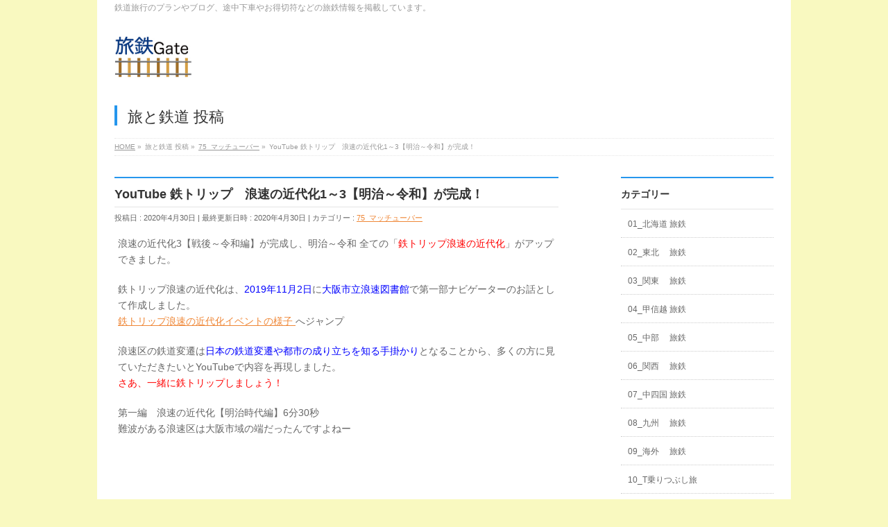

--- FILE ---
content_type: text/html; charset=UTF-8
request_url: http://tabitetu-gate.net/2020/04/30/mappingyoutuber-4/
body_size: 13233
content:
<!DOCTYPE html>
<!--[if IE]>
<meta http-equiv="X-UA-Compatible" content="IE=Edge">
<![endif]-->
<html xmlns:fb="http://ogp.me/ns/fb#" dir="ltr" lang="ja" prefix="og: https://ogp.me/ns#">
<head>
<meta charset="UTF-8" />

<link rel="start" href="http://tabitetu-gate.net" title="HOME" />

<meta id="viewport" name="viewport" content="width=device-width, initial-scale=1">
<!--[if lt IE 9]><script src="http://tabitetu-gate.net/wp-content/themes/biz-vektor/js/html5.js"></script><![endif]-->

		<!-- All in One SEO 4.9.0 - aioseo.com -->
		<title>YouTube 鉄トリップ 浪速の近代化1～3【明治～令和】が完成！ | tabitetu-gate</title>
	<meta name="robots" content="max-image-preview:large" />
	<meta name="author" content="takejii"/>
	<link rel="canonical" href="http://tabitetu-gate.net/2020/04/30/mappingyoutuber-4/" />
	<meta name="generator" content="All in One SEO (AIOSEO) 4.9.0" />
		<meta property="og:locale" content="ja_JP" />
		<meta property="og:site_name" content="tabitetu-gate | 鉄道旅行のプランやブログ、途中下車やお得切符などの旅鉄情報を掲載しています。" />
		<meta property="og:type" content="article" />
		<meta property="og:title" content="YouTube 鉄トリップ 浪速の近代化1～3【明治～令和】が完成！ | tabitetu-gate" />
		<meta property="og:url" content="http://tabitetu-gate.net/2020/04/30/mappingyoutuber-4/" />
		<meta property="article:published_time" content="2020-04-29T20:45:00+00:00" />
		<meta property="article:modified_time" content="2020-04-30T05:35:30+00:00" />
		<meta name="twitter:card" content="summary" />
		<meta name="twitter:title" content="YouTube 鉄トリップ 浪速の近代化1～3【明治～令和】が完成！ | tabitetu-gate" />
		<script type="application/ld+json" class="aioseo-schema">
			{"@context":"https:\/\/schema.org","@graph":[{"@type":"Article","@id":"http:\/\/tabitetu-gate.net\/2020\/04\/30\/mappingyoutuber-4\/#article","name":"YouTube \u9244\u30c8\u30ea\u30c3\u30d7 \u6d6a\u901f\u306e\u8fd1\u4ee3\u53161\uff5e3\u3010\u660e\u6cbb\uff5e\u4ee4\u548c\u3011\u304c\u5b8c\u6210\uff01 | tabitetu-gate","headline":"YouTube \u9244\u30c8\u30ea\u30c3\u30d7\u3000\u6d6a\u901f\u306e\u8fd1\u4ee3\u53161\uff5e3\u3010\u660e\u6cbb\uff5e\u4ee4\u548c\u3011\u304c\u5b8c\u6210\uff01","author":{"@id":"http:\/\/tabitetu-gate.net\/author\/tabida-tetuji\/#author"},"publisher":{"@id":"http:\/\/tabitetu-gate.net\/#organization"},"image":{"@type":"ImageObject","url":"http:\/\/tabitetu-gate.net\/wp-content\/uploads\/2020\/04\/tabitetutnaniwa.jpg","width":1910,"height":938},"datePublished":"2020-04-30T05:45:00+09:00","dateModified":"2020-04-30T14:35:30+09:00","inLanguage":"ja","mainEntityOfPage":{"@id":"http:\/\/tabitetu-gate.net\/2020\/04\/30\/mappingyoutuber-4\/#webpage"},"isPartOf":{"@id":"http:\/\/tabitetu-gate.net\/2020\/04\/30\/mappingyoutuber-4\/#webpage"},"articleSection":"75_\u30de\u30c3\u30c1\u30e5\u30fc\u30d0\u30fc"},{"@type":"BreadcrumbList","@id":"http:\/\/tabitetu-gate.net\/2020\/04\/30\/mappingyoutuber-4\/#breadcrumblist","itemListElement":[{"@type":"ListItem","@id":"http:\/\/tabitetu-gate.net#listItem","position":1,"name":"\u30db\u30fc\u30e0","item":"http:\/\/tabitetu-gate.net","nextItem":{"@type":"ListItem","@id":"http:\/\/tabitetu-gate.net\/category\/75_%e3%83%9e%e3%83%83%e3%83%81%e3%83%a5%e3%83%bc%e3%83%90%e3%83%bc\/#listItem","name":"75_\u30de\u30c3\u30c1\u30e5\u30fc\u30d0\u30fc"}},{"@type":"ListItem","@id":"http:\/\/tabitetu-gate.net\/category\/75_%e3%83%9e%e3%83%83%e3%83%81%e3%83%a5%e3%83%bc%e3%83%90%e3%83%bc\/#listItem","position":2,"name":"75_\u30de\u30c3\u30c1\u30e5\u30fc\u30d0\u30fc","item":"http:\/\/tabitetu-gate.net\/category\/75_%e3%83%9e%e3%83%83%e3%83%81%e3%83%a5%e3%83%bc%e3%83%90%e3%83%bc\/","nextItem":{"@type":"ListItem","@id":"http:\/\/tabitetu-gate.net\/2020\/04\/30\/mappingyoutuber-4\/#listItem","name":"YouTube \u9244\u30c8\u30ea\u30c3\u30d7\u3000\u6d6a\u901f\u306e\u8fd1\u4ee3\u53161\uff5e3\u3010\u660e\u6cbb\uff5e\u4ee4\u548c\u3011\u304c\u5b8c\u6210\uff01"},"previousItem":{"@type":"ListItem","@id":"http:\/\/tabitetu-gate.net#listItem","name":"\u30db\u30fc\u30e0"}},{"@type":"ListItem","@id":"http:\/\/tabitetu-gate.net\/2020\/04\/30\/mappingyoutuber-4\/#listItem","position":3,"name":"YouTube \u9244\u30c8\u30ea\u30c3\u30d7\u3000\u6d6a\u901f\u306e\u8fd1\u4ee3\u53161\uff5e3\u3010\u660e\u6cbb\uff5e\u4ee4\u548c\u3011\u304c\u5b8c\u6210\uff01","previousItem":{"@type":"ListItem","@id":"http:\/\/tabitetu-gate.net\/category\/75_%e3%83%9e%e3%83%83%e3%83%81%e3%83%a5%e3%83%bc%e3%83%90%e3%83%bc\/#listItem","name":"75_\u30de\u30c3\u30c1\u30e5\u30fc\u30d0\u30fc"}}]},{"@type":"Organization","@id":"http:\/\/tabitetu-gate.net\/#organization","name":"tabitetu-gate","description":"\u9244\u9053\u65c5\u884c\u306e\u30d7\u30e9\u30f3\u3084\u30d6\u30ed\u30b0\u3001\u9014\u4e2d\u4e0b\u8eca\u3084\u304a\u5f97\u5207\u7b26\u306a\u3069\u306e\u65c5\u9244\u60c5\u5831\u3092\u63b2\u8f09\u3057\u3066\u3044\u307e\u3059\u3002","url":"http:\/\/tabitetu-gate.net\/"},{"@type":"Person","@id":"http:\/\/tabitetu-gate.net\/author\/tabida-tetuji\/#author","url":"http:\/\/tabitetu-gate.net\/author\/tabida-tetuji\/","name":"takejii","image":{"@type":"ImageObject","@id":"http:\/\/tabitetu-gate.net\/2020\/04\/30\/mappingyoutuber-4\/#authorImage","url":"http:\/\/0.gravatar.com\/avatar\/304eb41b0f5b394238074a196cdfa48f?s=96&d=mm&r=g","width":96,"height":96,"caption":"takejii"}},{"@type":"WebPage","@id":"http:\/\/tabitetu-gate.net\/2020\/04\/30\/mappingyoutuber-4\/#webpage","url":"http:\/\/tabitetu-gate.net\/2020\/04\/30\/mappingyoutuber-4\/","name":"YouTube \u9244\u30c8\u30ea\u30c3\u30d7 \u6d6a\u901f\u306e\u8fd1\u4ee3\u53161\uff5e3\u3010\u660e\u6cbb\uff5e\u4ee4\u548c\u3011\u304c\u5b8c\u6210\uff01 | tabitetu-gate","inLanguage":"ja","isPartOf":{"@id":"http:\/\/tabitetu-gate.net\/#website"},"breadcrumb":{"@id":"http:\/\/tabitetu-gate.net\/2020\/04\/30\/mappingyoutuber-4\/#breadcrumblist"},"author":{"@id":"http:\/\/tabitetu-gate.net\/author\/tabida-tetuji\/#author"},"creator":{"@id":"http:\/\/tabitetu-gate.net\/author\/tabida-tetuji\/#author"},"image":{"@type":"ImageObject","url":"http:\/\/tabitetu-gate.net\/wp-content\/uploads\/2020\/04\/tabitetutnaniwa.jpg","@id":"http:\/\/tabitetu-gate.net\/2020\/04\/30\/mappingyoutuber-4\/#mainImage","width":1910,"height":938},"primaryImageOfPage":{"@id":"http:\/\/tabitetu-gate.net\/2020\/04\/30\/mappingyoutuber-4\/#mainImage"},"datePublished":"2020-04-30T05:45:00+09:00","dateModified":"2020-04-30T14:35:30+09:00"},{"@type":"WebSite","@id":"http:\/\/tabitetu-gate.net\/#website","url":"http:\/\/tabitetu-gate.net\/","name":"tabitetu-gate","description":"\u9244\u9053\u65c5\u884c\u306e\u30d7\u30e9\u30f3\u3084\u30d6\u30ed\u30b0\u3001\u9014\u4e2d\u4e0b\u8eca\u3084\u304a\u5f97\u5207\u7b26\u306a\u3069\u306e\u65c5\u9244\u60c5\u5831\u3092\u63b2\u8f09\u3057\u3066\u3044\u307e\u3059\u3002","inLanguage":"ja","publisher":{"@id":"http:\/\/tabitetu-gate.net\/#organization"}}]}
		</script>
		<!-- All in One SEO -->

<link rel='dns-prefetch' href='//maxcdn.bootstrapcdn.com' />
<link rel='dns-prefetch' href='//fonts.googleapis.com' />
<link rel="alternate" type="application/rss+xml" title="tabitetu-gate &raquo; フィード" href="http://tabitetu-gate.net/feed/" />
<link rel="alternate" type="application/rss+xml" title="tabitetu-gate &raquo; コメントフィード" href="http://tabitetu-gate.net/comments/feed/" />
<meta name="description" content="浪速の近代化3【戦後～令和編】が完成し、明治～令和 全ての「鉄トリップ浪速の近代化」がアップできました。鉄トリップ浪速の近代化は、2019年11月2日に大阪市立浪速図書館で第一部ナビゲーターのお話として作成しました。鉄トリップ浪速の近代化イベントの様子 へジャンプ浪速区の鉄道変遷は日本の鉄道変遷や都市の成り立ちを知る手掛かりとなることから、多くの方に見ていただきたいとYouTubeで内容を再現しました。さあ、一緒に鉄トリップしましょう！第一編　浪速の近代化【明" />
<style type="text/css">.keyColorBG,.keyColorBGh:hover,.keyColor_bg,.keyColor_bg_hover:hover{background-color: #2596ed;}.keyColorCl,.keyColorClh:hover,.keyColor_txt,.keyColor_txt_hover:hover{color: #2596ed;}.keyColorBd,.keyColorBdh:hover,.keyColor_border,.keyColor_border_hover:hover{border-color: #2596ed;}.color_keyBG,.color_keyBGh:hover,.color_key_bg,.color_key_bg_hover:hover{background-color: #2596ed;}.color_keyCl,.color_keyClh:hover,.color_key_txt,.color_key_txt_hover:hover{color: #2596ed;}.color_keyBd,.color_keyBdh:hover,.color_key_border,.color_key_border_hover:hover{border-color: #2596ed;}</style>
<script type="text/javascript">
window._wpemojiSettings = {"baseUrl":"https:\/\/s.w.org\/images\/core\/emoji\/14.0.0\/72x72\/","ext":".png","svgUrl":"https:\/\/s.w.org\/images\/core\/emoji\/14.0.0\/svg\/","svgExt":".svg","source":{"concatemoji":"http:\/\/tabitetu-gate.net\/wp-includes\/js\/wp-emoji-release.min.js?ver=6.3.7"}};
/*! This file is auto-generated */
!function(i,n){var o,s,e;function c(e){try{var t={supportTests:e,timestamp:(new Date).valueOf()};sessionStorage.setItem(o,JSON.stringify(t))}catch(e){}}function p(e,t,n){e.clearRect(0,0,e.canvas.width,e.canvas.height),e.fillText(t,0,0);var t=new Uint32Array(e.getImageData(0,0,e.canvas.width,e.canvas.height).data),r=(e.clearRect(0,0,e.canvas.width,e.canvas.height),e.fillText(n,0,0),new Uint32Array(e.getImageData(0,0,e.canvas.width,e.canvas.height).data));return t.every(function(e,t){return e===r[t]})}function u(e,t,n){switch(t){case"flag":return n(e,"\ud83c\udff3\ufe0f\u200d\u26a7\ufe0f","\ud83c\udff3\ufe0f\u200b\u26a7\ufe0f")?!1:!n(e,"\ud83c\uddfa\ud83c\uddf3","\ud83c\uddfa\u200b\ud83c\uddf3")&&!n(e,"\ud83c\udff4\udb40\udc67\udb40\udc62\udb40\udc65\udb40\udc6e\udb40\udc67\udb40\udc7f","\ud83c\udff4\u200b\udb40\udc67\u200b\udb40\udc62\u200b\udb40\udc65\u200b\udb40\udc6e\u200b\udb40\udc67\u200b\udb40\udc7f");case"emoji":return!n(e,"\ud83e\udef1\ud83c\udffb\u200d\ud83e\udef2\ud83c\udfff","\ud83e\udef1\ud83c\udffb\u200b\ud83e\udef2\ud83c\udfff")}return!1}function f(e,t,n){var r="undefined"!=typeof WorkerGlobalScope&&self instanceof WorkerGlobalScope?new OffscreenCanvas(300,150):i.createElement("canvas"),a=r.getContext("2d",{willReadFrequently:!0}),o=(a.textBaseline="top",a.font="600 32px Arial",{});return e.forEach(function(e){o[e]=t(a,e,n)}),o}function t(e){var t=i.createElement("script");t.src=e,t.defer=!0,i.head.appendChild(t)}"undefined"!=typeof Promise&&(o="wpEmojiSettingsSupports",s=["flag","emoji"],n.supports={everything:!0,everythingExceptFlag:!0},e=new Promise(function(e){i.addEventListener("DOMContentLoaded",e,{once:!0})}),new Promise(function(t){var n=function(){try{var e=JSON.parse(sessionStorage.getItem(o));if("object"==typeof e&&"number"==typeof e.timestamp&&(new Date).valueOf()<e.timestamp+604800&&"object"==typeof e.supportTests)return e.supportTests}catch(e){}return null}();if(!n){if("undefined"!=typeof Worker&&"undefined"!=typeof OffscreenCanvas&&"undefined"!=typeof URL&&URL.createObjectURL&&"undefined"!=typeof Blob)try{var e="postMessage("+f.toString()+"("+[JSON.stringify(s),u.toString(),p.toString()].join(",")+"));",r=new Blob([e],{type:"text/javascript"}),a=new Worker(URL.createObjectURL(r),{name:"wpTestEmojiSupports"});return void(a.onmessage=function(e){c(n=e.data),a.terminate(),t(n)})}catch(e){}c(n=f(s,u,p))}t(n)}).then(function(e){for(var t in e)n.supports[t]=e[t],n.supports.everything=n.supports.everything&&n.supports[t],"flag"!==t&&(n.supports.everythingExceptFlag=n.supports.everythingExceptFlag&&n.supports[t]);n.supports.everythingExceptFlag=n.supports.everythingExceptFlag&&!n.supports.flag,n.DOMReady=!1,n.readyCallback=function(){n.DOMReady=!0}}).then(function(){return e}).then(function(){var e;n.supports.everything||(n.readyCallback(),(e=n.source||{}).concatemoji?t(e.concatemoji):e.wpemoji&&e.twemoji&&(t(e.twemoji),t(e.wpemoji)))}))}((window,document),window._wpemojiSettings);
</script>
<style type="text/css">
img.wp-smiley,
img.emoji {
	display: inline !important;
	border: none !important;
	box-shadow: none !important;
	height: 1em !important;
	width: 1em !important;
	margin: 0 0.07em !important;
	vertical-align: -0.1em !important;
	background: none !important;
	padding: 0 !important;
}
</style>
	<link rel='stylesheet' id='wp-block-library-css' href='http://tabitetu-gate.net/wp-includes/css/dist/block-library/style.min.css?ver=6.3.7' type='text/css' media='all' />
<link rel='stylesheet' id='aioseo/css/src/vue/standalone/blocks/table-of-contents/global.scss-css' href='http://tabitetu-gate.net/wp-content/plugins/all-in-one-seo-pack/dist/Lite/assets/css/table-of-contents/global.e90f6d47.css?ver=4.9.0' type='text/css' media='all' />
<style id='classic-theme-styles-inline-css' type='text/css'>
/*! This file is auto-generated */
.wp-block-button__link{color:#fff;background-color:#32373c;border-radius:9999px;box-shadow:none;text-decoration:none;padding:calc(.667em + 2px) calc(1.333em + 2px);font-size:1.125em}.wp-block-file__button{background:#32373c;color:#fff;text-decoration:none}
</style>
<style id='global-styles-inline-css' type='text/css'>
body{--wp--preset--color--black: #000000;--wp--preset--color--cyan-bluish-gray: #abb8c3;--wp--preset--color--white: #ffffff;--wp--preset--color--pale-pink: #f78da7;--wp--preset--color--vivid-red: #cf2e2e;--wp--preset--color--luminous-vivid-orange: #ff6900;--wp--preset--color--luminous-vivid-amber: #fcb900;--wp--preset--color--light-green-cyan: #7bdcb5;--wp--preset--color--vivid-green-cyan: #00d084;--wp--preset--color--pale-cyan-blue: #8ed1fc;--wp--preset--color--vivid-cyan-blue: #0693e3;--wp--preset--color--vivid-purple: #9b51e0;--wp--preset--gradient--vivid-cyan-blue-to-vivid-purple: linear-gradient(135deg,rgba(6,147,227,1) 0%,rgb(155,81,224) 100%);--wp--preset--gradient--light-green-cyan-to-vivid-green-cyan: linear-gradient(135deg,rgb(122,220,180) 0%,rgb(0,208,130) 100%);--wp--preset--gradient--luminous-vivid-amber-to-luminous-vivid-orange: linear-gradient(135deg,rgba(252,185,0,1) 0%,rgba(255,105,0,1) 100%);--wp--preset--gradient--luminous-vivid-orange-to-vivid-red: linear-gradient(135deg,rgba(255,105,0,1) 0%,rgb(207,46,46) 100%);--wp--preset--gradient--very-light-gray-to-cyan-bluish-gray: linear-gradient(135deg,rgb(238,238,238) 0%,rgb(169,184,195) 100%);--wp--preset--gradient--cool-to-warm-spectrum: linear-gradient(135deg,rgb(74,234,220) 0%,rgb(151,120,209) 20%,rgb(207,42,186) 40%,rgb(238,44,130) 60%,rgb(251,105,98) 80%,rgb(254,248,76) 100%);--wp--preset--gradient--blush-light-purple: linear-gradient(135deg,rgb(255,206,236) 0%,rgb(152,150,240) 100%);--wp--preset--gradient--blush-bordeaux: linear-gradient(135deg,rgb(254,205,165) 0%,rgb(254,45,45) 50%,rgb(107,0,62) 100%);--wp--preset--gradient--luminous-dusk: linear-gradient(135deg,rgb(255,203,112) 0%,rgb(199,81,192) 50%,rgb(65,88,208) 100%);--wp--preset--gradient--pale-ocean: linear-gradient(135deg,rgb(255,245,203) 0%,rgb(182,227,212) 50%,rgb(51,167,181) 100%);--wp--preset--gradient--electric-grass: linear-gradient(135deg,rgb(202,248,128) 0%,rgb(113,206,126) 100%);--wp--preset--gradient--midnight: linear-gradient(135deg,rgb(2,3,129) 0%,rgb(40,116,252) 100%);--wp--preset--font-size--small: 13px;--wp--preset--font-size--medium: 20px;--wp--preset--font-size--large: 36px;--wp--preset--font-size--x-large: 42px;--wp--preset--spacing--20: 0.44rem;--wp--preset--spacing--30: 0.67rem;--wp--preset--spacing--40: 1rem;--wp--preset--spacing--50: 1.5rem;--wp--preset--spacing--60: 2.25rem;--wp--preset--spacing--70: 3.38rem;--wp--preset--spacing--80: 5.06rem;--wp--preset--shadow--natural: 6px 6px 9px rgba(0, 0, 0, 0.2);--wp--preset--shadow--deep: 12px 12px 50px rgba(0, 0, 0, 0.4);--wp--preset--shadow--sharp: 6px 6px 0px rgba(0, 0, 0, 0.2);--wp--preset--shadow--outlined: 6px 6px 0px -3px rgba(255, 255, 255, 1), 6px 6px rgba(0, 0, 0, 1);--wp--preset--shadow--crisp: 6px 6px 0px rgba(0, 0, 0, 1);}:where(.is-layout-flex){gap: 0.5em;}:where(.is-layout-grid){gap: 0.5em;}body .is-layout-flow > .alignleft{float: left;margin-inline-start: 0;margin-inline-end: 2em;}body .is-layout-flow > .alignright{float: right;margin-inline-start: 2em;margin-inline-end: 0;}body .is-layout-flow > .aligncenter{margin-left: auto !important;margin-right: auto !important;}body .is-layout-constrained > .alignleft{float: left;margin-inline-start: 0;margin-inline-end: 2em;}body .is-layout-constrained > .alignright{float: right;margin-inline-start: 2em;margin-inline-end: 0;}body .is-layout-constrained > .aligncenter{margin-left: auto !important;margin-right: auto !important;}body .is-layout-constrained > :where(:not(.alignleft):not(.alignright):not(.alignfull)){max-width: var(--wp--style--global--content-size);margin-left: auto !important;margin-right: auto !important;}body .is-layout-constrained > .alignwide{max-width: var(--wp--style--global--wide-size);}body .is-layout-flex{display: flex;}body .is-layout-flex{flex-wrap: wrap;align-items: center;}body .is-layout-flex > *{margin: 0;}body .is-layout-grid{display: grid;}body .is-layout-grid > *{margin: 0;}:where(.wp-block-columns.is-layout-flex){gap: 2em;}:where(.wp-block-columns.is-layout-grid){gap: 2em;}:where(.wp-block-post-template.is-layout-flex){gap: 1.25em;}:where(.wp-block-post-template.is-layout-grid){gap: 1.25em;}.has-black-color{color: var(--wp--preset--color--black) !important;}.has-cyan-bluish-gray-color{color: var(--wp--preset--color--cyan-bluish-gray) !important;}.has-white-color{color: var(--wp--preset--color--white) !important;}.has-pale-pink-color{color: var(--wp--preset--color--pale-pink) !important;}.has-vivid-red-color{color: var(--wp--preset--color--vivid-red) !important;}.has-luminous-vivid-orange-color{color: var(--wp--preset--color--luminous-vivid-orange) !important;}.has-luminous-vivid-amber-color{color: var(--wp--preset--color--luminous-vivid-amber) !important;}.has-light-green-cyan-color{color: var(--wp--preset--color--light-green-cyan) !important;}.has-vivid-green-cyan-color{color: var(--wp--preset--color--vivid-green-cyan) !important;}.has-pale-cyan-blue-color{color: var(--wp--preset--color--pale-cyan-blue) !important;}.has-vivid-cyan-blue-color{color: var(--wp--preset--color--vivid-cyan-blue) !important;}.has-vivid-purple-color{color: var(--wp--preset--color--vivid-purple) !important;}.has-black-background-color{background-color: var(--wp--preset--color--black) !important;}.has-cyan-bluish-gray-background-color{background-color: var(--wp--preset--color--cyan-bluish-gray) !important;}.has-white-background-color{background-color: var(--wp--preset--color--white) !important;}.has-pale-pink-background-color{background-color: var(--wp--preset--color--pale-pink) !important;}.has-vivid-red-background-color{background-color: var(--wp--preset--color--vivid-red) !important;}.has-luminous-vivid-orange-background-color{background-color: var(--wp--preset--color--luminous-vivid-orange) !important;}.has-luminous-vivid-amber-background-color{background-color: var(--wp--preset--color--luminous-vivid-amber) !important;}.has-light-green-cyan-background-color{background-color: var(--wp--preset--color--light-green-cyan) !important;}.has-vivid-green-cyan-background-color{background-color: var(--wp--preset--color--vivid-green-cyan) !important;}.has-pale-cyan-blue-background-color{background-color: var(--wp--preset--color--pale-cyan-blue) !important;}.has-vivid-cyan-blue-background-color{background-color: var(--wp--preset--color--vivid-cyan-blue) !important;}.has-vivid-purple-background-color{background-color: var(--wp--preset--color--vivid-purple) !important;}.has-black-border-color{border-color: var(--wp--preset--color--black) !important;}.has-cyan-bluish-gray-border-color{border-color: var(--wp--preset--color--cyan-bluish-gray) !important;}.has-white-border-color{border-color: var(--wp--preset--color--white) !important;}.has-pale-pink-border-color{border-color: var(--wp--preset--color--pale-pink) !important;}.has-vivid-red-border-color{border-color: var(--wp--preset--color--vivid-red) !important;}.has-luminous-vivid-orange-border-color{border-color: var(--wp--preset--color--luminous-vivid-orange) !important;}.has-luminous-vivid-amber-border-color{border-color: var(--wp--preset--color--luminous-vivid-amber) !important;}.has-light-green-cyan-border-color{border-color: var(--wp--preset--color--light-green-cyan) !important;}.has-vivid-green-cyan-border-color{border-color: var(--wp--preset--color--vivid-green-cyan) !important;}.has-pale-cyan-blue-border-color{border-color: var(--wp--preset--color--pale-cyan-blue) !important;}.has-vivid-cyan-blue-border-color{border-color: var(--wp--preset--color--vivid-cyan-blue) !important;}.has-vivid-purple-border-color{border-color: var(--wp--preset--color--vivid-purple) !important;}.has-vivid-cyan-blue-to-vivid-purple-gradient-background{background: var(--wp--preset--gradient--vivid-cyan-blue-to-vivid-purple) !important;}.has-light-green-cyan-to-vivid-green-cyan-gradient-background{background: var(--wp--preset--gradient--light-green-cyan-to-vivid-green-cyan) !important;}.has-luminous-vivid-amber-to-luminous-vivid-orange-gradient-background{background: var(--wp--preset--gradient--luminous-vivid-amber-to-luminous-vivid-orange) !important;}.has-luminous-vivid-orange-to-vivid-red-gradient-background{background: var(--wp--preset--gradient--luminous-vivid-orange-to-vivid-red) !important;}.has-very-light-gray-to-cyan-bluish-gray-gradient-background{background: var(--wp--preset--gradient--very-light-gray-to-cyan-bluish-gray) !important;}.has-cool-to-warm-spectrum-gradient-background{background: var(--wp--preset--gradient--cool-to-warm-spectrum) !important;}.has-blush-light-purple-gradient-background{background: var(--wp--preset--gradient--blush-light-purple) !important;}.has-blush-bordeaux-gradient-background{background: var(--wp--preset--gradient--blush-bordeaux) !important;}.has-luminous-dusk-gradient-background{background: var(--wp--preset--gradient--luminous-dusk) !important;}.has-pale-ocean-gradient-background{background: var(--wp--preset--gradient--pale-ocean) !important;}.has-electric-grass-gradient-background{background: var(--wp--preset--gradient--electric-grass) !important;}.has-midnight-gradient-background{background: var(--wp--preset--gradient--midnight) !important;}.has-small-font-size{font-size: var(--wp--preset--font-size--small) !important;}.has-medium-font-size{font-size: var(--wp--preset--font-size--medium) !important;}.has-large-font-size{font-size: var(--wp--preset--font-size--large) !important;}.has-x-large-font-size{font-size: var(--wp--preset--font-size--x-large) !important;}
.wp-block-navigation a:where(:not(.wp-element-button)){color: inherit;}
:where(.wp-block-post-template.is-layout-flex){gap: 1.25em;}:where(.wp-block-post-template.is-layout-grid){gap: 1.25em;}
:where(.wp-block-columns.is-layout-flex){gap: 2em;}:where(.wp-block-columns.is-layout-grid){gap: 2em;}
.wp-block-pullquote{font-size: 1.5em;line-height: 1.6;}
</style>
<link rel='stylesheet' id='contact-form-7-css' href='http://tabitetu-gate.net/wp-content/plugins/contact-form-7/includes/css/styles.css?ver=5.8.3' type='text/css' media='all' />
<link rel='stylesheet' id='Biz_Vektor_common_style-css' href='http://tabitetu-gate.net/wp-content/themes/biz-vektor/css/bizvektor_common_min.css?ver=1.8.24' type='text/css' media='all' />
<link rel='stylesheet' id='Biz_Vektor_Design_style-css' href='http://tabitetu-gate.net/wp-content/plugins/biz-vektor-neat/css/neat.min.css?ver=0.2.4.0' type='text/css' media='all' />
<link rel='stylesheet' id='Biz_Vektor_plugin_sns_style-css' href='http://tabitetu-gate.net/wp-content/themes/biz-vektor/plugins/sns/style_bizvektor_sns.css?ver=6.3.7' type='text/css' media='all' />
<link rel='stylesheet' id='Biz_Vektor_add_font_awesome-css' href='//maxcdn.bootstrapcdn.com/font-awesome/4.3.0/css/font-awesome.min.css?ver=6.3.7' type='text/css' media='all' />
<link rel='stylesheet' id='Biz_Vektor_add_web_fonts-css' href='//fonts.googleapis.com/css?family=Droid+Sans%3A700%7CLato%3A900%7CAnton&#038;ver=6.3.7' type='text/css' media='all' />
<link rel="https://api.w.org/" href="http://tabitetu-gate.net/wp-json/" /><link rel="alternate" type="application/json" href="http://tabitetu-gate.net/wp-json/wp/v2/posts/15104" /><link rel="EditURI" type="application/rsd+xml" title="RSD" href="http://tabitetu-gate.net/xmlrpc.php?rsd" />
<link rel='shortlink' href='http://tabitetu-gate.net/?p=15104' />
<link rel="alternate" type="application/json+oembed" href="http://tabitetu-gate.net/wp-json/oembed/1.0/embed?url=http%3A%2F%2Ftabitetu-gate.net%2F2020%2F04%2F30%2Fmappingyoutuber-4%2F" />
<link rel="alternate" type="text/xml+oembed" href="http://tabitetu-gate.net/wp-json/oembed/1.0/embed?url=http%3A%2F%2Ftabitetu-gate.net%2F2020%2F04%2F30%2Fmappingyoutuber-4%2F&#038;format=xml" />

<link rel="stylesheet" href="http://tabitetu-gate.net/wp-content/plugins/count-per-day/counter.css" type="text/css" />
<!--[if lte IE 8]>
<link rel="stylesheet" type="text/css" media="all" href="http://tabitetu-gate.net/wp-content/plugins/biz-vektor-neat/css/neat_old_ie.css" />
<![endif]-->
<link rel="pingback" href="http://tabitetu-gate.net/xmlrpc.php" />
<style>.simplemap img{max-width:none !important;padding:0 !important;margin:0 !important;}.staticmap,.staticmap img{max-width:100% !important;height:auto !important;}.simplemap .simplemap-content{display:none;}</style>
<script>var google_map_api_key = "api45";</script><style type="text/css" id="custom-background-css">
body.custom-background { background-color: #f9f9c0; }
</style>
	<link rel="icon" href="http://tabitetu-gate.net/wp-content/uploads/2016/11/cropped-logo-32x32.jpg" sizes="32x32" />
<link rel="icon" href="http://tabitetu-gate.net/wp-content/uploads/2016/11/cropped-logo-192x192.jpg" sizes="192x192" />
<link rel="apple-touch-icon" href="http://tabitetu-gate.net/wp-content/uploads/2016/11/cropped-logo-180x180.jpg" />
<meta name="msapplication-TileImage" content="http://tabitetu-gate.net/wp-content/uploads/2016/11/cropped-logo-270x270.jpg" />
<style type="text/css">


a { color:#ef8737; }

#searchform input[type=submit],
p.form-submit input[type=submit],
form#searchform input#searchsubmit,
#content form input.wpcf7-submit,
#confirm-button input,
a.btn,
.linkBtn a,
input[type=button],
input[type=submit] { background-color: #2596ed; }

#headContactTel { color:#2596ed; }

#gMenu .assistive-text { background-color:#2596ed; }
#gMenu .menu { border-top-color:#2596ed; }
#gMenu .menu li a:hover { background-color:#80e567; }
#gMenu .menu li a span { color:#2596ed; }
#gMenu .menu li.current_page_item > a { background-color:#80e567; }
#gMenu .menu li a strong:before { color:#2596ed; }
@media (min-width:770px) {
#gMenu .menu > li.current-menu-ancestor > a,
#gMenu .menu > li.current_page_ancestor > a,
#gMenu .menu > li.current-page-ancestor > a { background-color:#80e567; }
}

#pageTitBnr #pageTitInner #pageTit { border-left-color:#2596ed; }

.sideTower li#sideContact.sideBnr a,
#sideTower li#sideContact.sideBnr a,
#content .infoList .rssBtn a,
form#searchform input#searchsubmit { background-color: #2596ed; }

.sideTower li#sideContact.sideBnr a:hover,
#sideTower li#sideContact.sideBnr a:hover,
#content .infoList .rssBtn a:hover,
form#searchform input#searchsubmit:hover { background-color: #ef8737; }

#content h2,
#content h1.contentTitle,
#content h1.entryPostTitle ,
.sideTower .localHead,
#sideTower .localHead { border-top-color:#2596ed; }

#content h3 { color:#2596ed; }

#content table th { background-color:#80e567; }
#content table thead th { background-color:#80e567; }

#content .mainFootContact p.mainFootTxt span.mainFootTel { color:#2596ed; }
#content .mainFootContact .mainFootBt a { background-color: #2596ed; }
#content .mainFootContact .mainFootBt a:hover { background-color: #ef8737; }

#content .child_page_block h4 a { border-left-color:#2596ed; }

#content .infoList .infoCate a { border-color:#ef8737; color:#ef8737 }
#content .infoList .infoCate a:hover { background-color: #ef8737; }

.paging span,
.paging a	{ color:#2596ed; border-color:#2596ed; }
.paging span.current,
.paging a:hover	{ background-color:#2596ed; }

	/* アクティブのページ */
.sideTower .sideWidget li a:hover,
.sideTower .sideWidget li.current_page_item > a,
.sideTower .sideWidget li.current-cat > a,
#sideTower .sideWidget li a:hover,
#sideTower .sideWidget li.current_page_item > a,
#sideTower .sideWidget li.current-cat > a	{ color:#2596ed; background-color: #80e567;}
.sideTower .ttBoxSection .ttBox a:hover,
#sideTower .ttBoxSection .ttBox a:hover { color: #2596ed; }

#pagetop a { background-color: #2596ed; }
#pagetop a:hover { background-color: #ef8737; }
.moreLink a { background-color: #2596ed; }
.moreLink a:hover { background-color: #ef8737; }

#content #topPr h3 a { border-left-color:#2596ed; }

#gMenu .menu li a strong:before { font-family: 'vk_icons';content: "\2f";padding-right:0.5em;position:relative;top:1px; }
#gMenu .menu li a strong:after { content: "";padding-left:1.3em; }
@media (min-width: 970px) {
#gMenu .menu li a { padding-left:0px;padding-right:0px; }
}

</style>


<!--[if lte IE 8]>
<style type="text/css">
#gMenu .menu > li.current-menu-ancestor > a,
#gMenu .menu > li.current_page_ancestor > a,
#gMenu .menu > li.current-page-ancestor > a { background-color:#80e567; }
</style>
<![endif]-->

	<style type="text/css">
/*-------------------------------------------*/
/*	menu divide
/*-------------------------------------------*/
@media (min-width: 970px) {
#gMenu .menu > li { width:189px; text-align:center; }
#gMenu .menu > li.current_menu_item,
#gMenu .menu > li.current-menu-item,
#gMenu .menu > li.current-menu-ancestor,
#gMenu .menu > li.current_page_item,
#gMenu .menu > li.current_page_ancestor,
#gMenu .menu > li.current-page-ancestor { width:193px; }
}
</style>
<!--[if lte IE 8]>
<style type="text/css">
#gMenu .menu li { width:189px; text-align:center; }
#gMenu .menu li.current_page_item,
#gMenu .menu li.current_page_ancestor { width:193px; }
</style>
<![endif]-->
<style type="text/css">
/*-------------------------------------------*/
/*	font
/*-------------------------------------------*/
h1,h2,h3,h4,h4,h5,h6,#header #site-title,#pageTitBnr #pageTitInner #pageTit,#content .leadTxt,#sideTower .localHead {font-family: "ヒラギノ角ゴ Pro W3","Hiragino Kaku Gothic Pro","メイリオ",Meiryo,Osaka,"ＭＳ Ｐゴシック","MS PGothic",sans-serif; }
#pageTitBnr #pageTitInner #pageTit { font-weight:lighter; }
#gMenu .menu li a strong {font-family: "ヒラギノ角ゴ Pro W3","Hiragino Kaku Gothic Pro","メイリオ",Meiryo,Osaka,"ＭＳ Ｐゴシック","MS PGothic",sans-serif; }
</style>
<link rel="stylesheet" href="http://tabitetu-gate.net/wp-content/themes/biz-vektor/style.css" type="text/css" media="all" />
</head>

<body class="post-template-default single single-post postid-15104 single-format-standard custom-background two-column right-sidebar">

<div id="fb-root"></div>

<div id="wrap">

<!--[if lte IE 8]>
<div id="eradi_ie_box">
<div class="alert_title">ご利用の <span style="font-weight: bold;">Internet Exproler</span> は古すぎます。</div>
<p>あなたがご利用の Internet Explorer はすでにサポートが終了しているため、正しい表示・動作を保証しておりません。<br />
古い Internet Exproler はセキュリティーの観点からも、<a href="https://www.microsoft.com/ja-jp/windows/lifecycle/iesupport/" target="_blank" >新しいブラウザに移行する事が強く推奨されています。</a><br />
<a href="http://windows.microsoft.com/ja-jp/internet-explorer/" target="_blank" >最新のInternet Exproler</a> や <a href="https://www.microsoft.com/ja-jp/windows/microsoft-edge" target="_blank" >Edge</a> を利用するか、<a href="https://www.google.co.jp/chrome/browser/index.html" target="_blank">Chrome</a> や <a href="https://www.mozilla.org/ja/firefox/new/" target="_blank">Firefox</a> など、より早くて快適なブラウザをご利用ください。</p>
</div>
<![endif]-->

<!-- [ #headerTop ] -->
<div id="headerTop">
<div class="innerBox">
<div id="site-description">鉄道旅行のプランやブログ、途中下車やお得切符などの旅鉄情報を掲載しています。</div>
</div>
</div><!-- [ /#headerTop ] -->

<!-- [ #header ] -->
<div id="header">
<div id="headerInner" class="innerBox">
<!-- [ #headLogo ] -->
<div id="site-title">
<a href="http://tabitetu-gate.net/" title="tabitetu-gate" rel="home">
<img src="http://tabitetu-gate.net/wp-content/uploads/2016/11/headp.png" alt="tabitetu-gate" /></a>
</div>
<!-- [ /#headLogo ] -->

<!-- [ #headContact ] -->
<!-- [ /#headContact ] -->

</div>
<!-- #headerInner -->
</div>
<!-- [ /#header ] -->



<div id="pageTitBnr">
<div class="innerBox">
<div id="pageTitInner">
<div id="pageTit">
旅と鉄道 投稿</div>
</div><!-- [ /#pageTitInner ] -->
</div>
</div><!-- [ /#pageTitBnr ] -->
<!-- [ #panList ] -->
<div id="panList">
<div id="panListInner" class="innerBox">
<ul><li id="panHome"><a href="http://tabitetu-gate.net"><span>HOME</span></a> &raquo; </li><li itemscope itemtype="http://data-vocabulary.org/Breadcrumb"><span itemprop="title">旅と鉄道 投稿</span> &raquo; </li><li itemscope itemtype="http://data-vocabulary.org/Breadcrumb"><a href="http://tabitetu-gate.net/category/75_%e3%83%9e%e3%83%83%e3%83%81%e3%83%a5%e3%83%bc%e3%83%90%e3%83%bc/" itemprop="url"><span itemprop="title">75_マッチューバー</span></a> &raquo; </li><li><span>YouTube 鉄トリップ　浪速の近代化1～3【明治～令和】が完成！</span></li></ul></div>
</div>
<!-- [ /#panList ] -->

<div id="main">
<!-- [ #container ] -->
<div id="container" class="innerBox">
	<!-- [ #content ] -->
	<div id="content" class="content">

<!-- [ #post- ] -->
<div id="post-15104" class="post-15104 post type-post status-publish format-standard has-post-thumbnail hentry category-75_">
		<h1 class="entryPostTitle entry-title">YouTube 鉄トリップ　浪速の近代化1～3【明治～令和】が完成！</h1>
	<div class="entry-meta">
<span class="published">投稿日 : 2020年4月30日</span>
<span class="updated entry-meta-items">最終更新日時 : 2020年4月30日</span>
<span class="vcard author entry-meta-items">投稿者 : <span class="fn">takejii</span></span>
<span class="tags entry-meta-items">カテゴリー :  <a href="http://tabitetu-gate.net/category/75_%e3%83%9e%e3%83%83%e3%83%81%e3%83%a5%e3%83%bc%e3%83%90%e3%83%bc/" rel="tag">75_マッチューバー</a></span>
</div>
<!-- .entry-meta -->	<div class="entry-content post-content">
		<p>浪速の近代化3【戦後～令和編】が完成し、明治～令和 全ての「<span style="color: #ff0000;">鉄トリップ浪速の近代化</span>」がアップできました。</p>
<p>鉄トリップ浪速の近代化は、<span style="color: #0000ff;">2019年11月2日</span>に<span style="color: #0000ff;">大阪市立浪速図書館</span>で第一部ナビゲーターのお話として作成しました。<br />
<a href="http://tabitetu-gate.net/2019/11/30/tetu20191102events%e2%80%8e/" target="_blank" rel="noopener noreferrer">鉄トリップ浪速の近代化イベントの様子 </a>へジャンプ</p>
<p>浪速区の鉄道変遷は<span style="color: #0000ff;">日本の鉄道変遷や都市の成り立ちを知る手掛かり</span>となることから、多くの方に見ていただきたいとYouTubeで内容を再現しました。<br />
<span style="color: #ff0000;">さあ、一緒に鉄トリップしましょう！</span></p>
<p>第一編　浪速の近代化【明治時代編】6分30秒<br />
難波がある浪速区は大阪市域の端だったんですよねー</p>
<p><iframe frameborder="0" height="360" src="https://www.youtube.com/embed/yoIkCMyGwdI" width="480"></iframe></p>
<p>第二編　浪速の近代化【大正～昭和初期編】8分16秒<br />
市電がどんどん拡張して行きます。</p>
<p><iframe frameborder="0" height="360" src="https://www.youtube.com/embed/O94f27f2BDo" width="480"></iframe></p>
<p>第三編　浪速の近代化【戦後～令和編】6分29秒<br />
万博前後で交通もがらっと変わったんですねー<br />
そして令和では&#8230;</p>
<p><iframe frameborder="0" height="360" src="https://www.youtube.com/embed/UDbg52job7I" width="480"></iframe></p>
<p>名古屋市南区バージョンもあります。<br />
クイズ形式になってますよー<br />
名古屋市図書館のリンク↓<br />
<a href="https://www.library.city.nagoya.jp/oshirase/topics_gyouji/entries/20200304_01.html">南図書館　「鉄トリップ×架空鉄道in名南」の講演内容がYoutubeにアップされました</a></p>
<p><span style="color: #0000ff; font-size: 14pt;">ゴールデンウィークに家で少しでも楽しんでもらえたら幸いです！</span></p>
		
		<div class="entry-utility">
					</div>
		<!-- .entry-utility -->
	</div><!-- .entry-content -->


<!-- [ .socialSet ] -->

<div class="socialSet">

<script>window.twttr=(function(d,s,id){var js,fjs=d.getElementsByTagName(s)[0],t=window.twttr||{};if(d.getElementById(id))return t;js=d.createElement(s);js.id=id;js.src="https://platform.twitter.com/widgets.js";fjs.parentNode.insertBefore(js,fjs);t._e=[];t.ready=function(f){t._e.push(f);};return t;}(document,"script","twitter-wjs"));</script>

<ul style="margin-left:0px;">

<li class="sb_facebook sb_icon">
<a href="http://www.facebook.com/sharer.php?src=bm&u=http://tabitetu-gate.net/2020/04/30/mappingyoutuber-4/&amp;t=YouTube+%E9%89%84%E3%83%88%E3%83%AA%E3%83%83%E3%83%97%E3%80%80%E6%B5%AA%E9%80%9F%E3%81%AE%E8%BF%91%E4%BB%A3%E5%8C%961%EF%BD%9E3%E3%80%90%E6%98%8E%E6%B2%BB%EF%BD%9E%E4%BB%A4%E5%92%8C%E3%80%91%E3%81%8C%E5%AE%8C%E6%88%90%EF%BC%81+%7C+tabitetu-gate" target="_blank" onclick="javascript:window.open(this.href, '', 'menubar=no,toolbar=no,resizable=yes,scrollbars=yes,height=400,width=600');return false;" ><span class="vk_icon_w_r_sns_fb icon_sns"></span><span class="sns_txt">Facebook</span>
</a>
</li>

<li class="sb_hatena sb_icon">
<a href="http://b.hatena.ne.jp/add?mode=confirm&url=http://tabitetu-gate.net/2020/04/30/mappingyoutuber-4/&amp;title=YouTube+%E9%89%84%E3%83%88%E3%83%AA%E3%83%83%E3%83%97%E3%80%80%E6%B5%AA%E9%80%9F%E3%81%AE%E8%BF%91%E4%BB%A3%E5%8C%961%EF%BD%9E3%E3%80%90%E6%98%8E%E6%B2%BB%EF%BD%9E%E4%BB%A4%E5%92%8C%E3%80%91%E3%81%8C%E5%AE%8C%E6%88%90%EF%BC%81+%7C+tabitetu-gate" target="_blank" onclick="javascript:window.open(this.href, '', 'menubar=no,toolbar=no,resizable=yes,scrollbars=yes,height=400,width=520');return false;"><span class="vk_icon_w_r_sns_hatena icon_sns"></span><span class="sns_txt">Hatena</span></a>
</li>

<li class="sb_twitter sb_icon">
<a href="http://twitter.com/intent/tweet?url=http://tabitetu-gate.net/2020/04/30/mappingyoutuber-4/&amp;text=YouTube+%E9%89%84%E3%83%88%E3%83%AA%E3%83%83%E3%83%97%E3%80%80%E6%B5%AA%E9%80%9F%E3%81%AE%E8%BF%91%E4%BB%A3%E5%8C%961%EF%BD%9E3%E3%80%90%E6%98%8E%E6%B2%BB%EF%BD%9E%E4%BB%A4%E5%92%8C%E3%80%91%E3%81%8C%E5%AE%8C%E6%88%90%EF%BC%81+%7C+tabitetu-gate" target="_blank" onclick="javascript:window.open(this.href, '', 'menubar=no,toolbar=no,resizable=yes,scrollbars=yes,height=300,width=600');return false;" ><span class="vk_icon_w_r_sns_twitter icon_sns"></span><span class="sns_txt">twitter</span></a>
</li>

<li class="sb_google sb_icon">
<a href="https://plus.google.com/share?url=http://tabitetu-gate.net/2020/04/30/mappingyoutuber-4/&amp;t=YouTube+%E9%89%84%E3%83%88%E3%83%AA%E3%83%83%E3%83%97%E3%80%80%E6%B5%AA%E9%80%9F%E3%81%AE%E8%BF%91%E4%BB%A3%E5%8C%961%EF%BD%9E3%E3%80%90%E6%98%8E%E6%B2%BB%EF%BD%9E%E4%BB%A4%E5%92%8C%E3%80%91%E3%81%8C%E5%AE%8C%E6%88%90%EF%BC%81+%7C+tabitetu-gate" target="_blank" onclick="javascript:window.open(this.href, '', 'menubar=no,toolbar=no,resizable=yes,scrollbars=yes,height=600,width=600');return false;"><span class="vk_icon_w_r_sns_google icon_sns"></span><span class="sns_txt">Google+</span></a>
</li>


<li class="sb_pocket"><span></span>
<a data-pocket-label="pocket" data-pocket-count="horizontal" class="pocket-btn" data-save-url="http://tabitetu-gate.net/2020/04/30/mappingyoutuber-4/" data-lang="en"></a>
<script type="text/javascript">!function(d,i){if(!d.getElementById(i)){var j=d.createElement("script");j.id=i;j.src="https://widgets.getpocket.com/v1/j/btn.js?v=1";var w=d.getElementById(i);d.body.appendChild(j);}}(document,"pocket-btn-js");</script>
</li>

</ul>

</div>
<!-- [ /.socialSet ] -->
<div id="nav-below" class="navigation">
	<div class="nav-previous"><a href="http://tabitetu-gate.net/2020/04/27/platform-tori-settutonda/" rel="prev"><span class="meta-nav">&larr;</span> 摂津富田駅 全プラットホーム撮り！</a></div>
	<div class="nav-next"><a href="http://tabitetu-gate.net/2020/05/03/202004hp-news/" rel="next">武ジイの2020.4鉄道会社ホームページチェック！ <span class="meta-nav">&rarr;</span></a></div>
</div><!-- #nav-below -->
</div>
<!-- [ /#post- ] -->


<div id="comments">





</div><!-- #comments -->



</div>
<!-- [ /#content ] -->

<!-- [ #sideTower ] -->
<div id="sideTower" class="sideTower">
	<div class="localSection sideWidget">
	<div class="localNaviBox">
	<h3 class="localHead">カテゴリー</h3>
	<ul class="localNavi">
		<li class="cat-item cat-item-20"><a href="http://tabitetu-gate.net/category/hokkaido-tabitetu/">01_北海道 旅鉄</a>
</li>
	<li class="cat-item cat-item-87"><a href="http://tabitetu-gate.net/category/touhoku-tabitetu/">02_東北 　旅鉄</a>
</li>
	<li class="cat-item cat-item-17"><a href="http://tabitetu-gate.net/category/kantou-tabitetu/">03_関東 　旅鉄</a>
</li>
	<li class="cat-item cat-item-15"><a href="http://tabitetu-gate.net/category/kousinnetu-tabitetu/">04_甲信越 旅鉄</a>
</li>
	<li class="cat-item cat-item-64"><a href="http://tabitetu-gate.net/category/toukaihokuriku-tabitetu/">05_中部 　旅鉄　</a>
</li>
	<li class="cat-item cat-item-3"><a href="http://tabitetu-gate.net/category/kansai-tabitetu/">06_関西 　旅鉄</a>
</li>
	<li class="cat-item cat-item-27"><a href="http://tabitetu-gate.net/category/tyusikoku-tabitetu/">07_中四国 旅鉄</a>
</li>
	<li class="cat-item cat-item-86"><a href="http://tabitetu-gate.net/category/kyusyu-tabitetu/">08_九州 　旅鉄</a>
</li>
	<li class="cat-item cat-item-31"><a href="http://tabitetu-gate.net/category/abroad-tabitetu/">09_海外 　旅鉄</a>
</li>
	<li class="cat-item cat-item-115"><a href="http://tabitetu-gate.net/category/10_t%e4%b9%97%e3%82%8a%e3%81%a4%e3%81%b6%e3%81%97%e6%97%85/">10_T乗りつぶし旅</a>
</li>
	<li class="cat-item cat-item-84"><a href="http://tabitetu-gate.net/category/alcohol-train/">11_呑み鉄</a>
</li>
	<li class="cat-item cat-item-75"><a href="http://tabitetu-gate.net/category/trainlearn/">12_学び鉄</a>
</li>
	<li class="cat-item cat-item-80"><a href="http://tabitetu-gate.net/category/picture-train/">13_撮り鉄</a>
</li>
	<li class="cat-item cat-item-95"><a href="http://tabitetu-gate.net/category/tetudo-hensen/">14_鉄道変遷図</a>
</li>
	<li class="cat-item cat-item-104"><a href="http://tabitetu-gate.net/category/1964travel/">15_1964時刻表で旅鉄</a>
</li>
	<li class="cat-item cat-item-108"><a href="http://tabitetu-gate.net/category/16_%e9%99%8d%e3%82%8a%e9%89%84%e9%81%93%e5%a0%b4/">16_降り鉄道場</a>
</li>
	<li class="cat-item cat-item-127"><a href="http://tabitetu-gate.net/category/17_%e6%9d%b1%e4%ba%ac%e9%99%8d%e3%82%8a%e6%ad%a9%e3%81%8d/">17_東京降り歩き</a>
</li>
	<li class="cat-item cat-item-77"><a href="http://tabitetu-gate.net/category/morning/">21_いつもの朝</a>
</li>
	<li class="cat-item cat-item-88"><a href="http://tabitetu-gate.net/category/stopover/">22_途中下車駅</a>
</li>
	<li class="cat-item cat-item-89"><a href="http://tabitetu-gate.net/category/destinatio/">23_ザ終着駅へ</a>
</li>
	<li class="cat-item cat-item-107"><a href="http://tabitetu-gate.net/category/platform_tori/">24_駅プラットホーム撮り</a>
</li>
	<li class="cat-item cat-item-111"><a href="http://tabitetu-gate.net/category/ensen_sweets/">25_沿線ご当地スイーツ</a>
</li>
	<li class="cat-item cat-item-116"><a href="http://tabitetu-gate.net/category/26_%e9%a7%85%e3%81%9d%e3%81%b0/">26_駅そば</a>
</li>
	<li class="cat-item cat-item-117"><a href="http://tabitetu-gate.net/category/27_%e8%bb%8a%e4%b8%a1/">27_車両</a>
</li>
	<li class="cat-item cat-item-118"><a href="http://tabitetu-gate.net/category/28_%e6%b8%a9%e6%b3%89%e3%81%8c%e4%bb%98%e3%81%8f%e9%a7%85%e9%99%8d%e3%82%8a%e9%89%84/">28_温泉が付く駅降り鉄</a>
</li>
	<li class="cat-item cat-item-92"><a href="http://tabitetu-gate.net/category/tickets/">30_きっぷ特集</a>
</li>
	<li class="cat-item cat-item-93"><a href="http://tabitetu-gate.net/category/survey/">40_おもしろ調査</a>
</li>
	<li class="cat-item cat-item-109"><a href="http://tabitetu-gate.net/category/41_gis%e9%89%84%e5%8b%89/">41_ＧＩＳ鉄勉</a>
</li>
	<li class="cat-item cat-item-120"><a href="http://tabitetu-gate.net/category/43_%e3%81%b6%e3%82%89%e3%82%8a%e6%97%85%e9%89%84/">43_ぶらり旅鉄</a>
</li>
	<li class="cat-item cat-item-125"><a href="http://tabitetu-gate.net/category/44_%e9%89%84%e9%81%93%e3%82%b0%e3%83%83%e3%82%ba/">44_鉄道グッズ</a>
</li>
	<li class="cat-item cat-item-90"><a href="http://tabitetu-gate.net/category/tetu-map/">50_鉄道Map作り</a>
</li>
	<li class="cat-item cat-item-112"><a href="http://tabitetu-gate.net/category/51_%e8%bb%8a%e7%aa%93maps/">51_車窓Maps</a>
</li>
	<li class="cat-item cat-item-91"><a href="http://tabitetu-gate.net/category/timetable/">60_ダイヤ改正</a>
</li>
	<li class="cat-item cat-item-96"><a href="http://tabitetu-gate.net/category/61_%e6%97%85%e9%89%84%e3%81%ae%e6%ba%96%e5%82%99/">61_旅鉄の準備</a>
</li>
	<li class="cat-item cat-item-103"><a href="http://tabitetu-gate.net/category/62_%e9%89%84%e7%a4%behp%e3%83%81%e3%82%a7%e3%83%83%e3%82%af/">62_鉄社Hpチェック</a>
</li>
	<li class="cat-item cat-item-110"><a href="http://tabitetu-gate.net/category/63_%e5%9b%b3%e6%9b%b8%e9%a4%a8%e3%81%a7%e6%97%85%e9%89%84%e6%9c%ac%e3%82%92%e6%8b%9d%e8%a6%8b/">63_図書館で旅鉄本を拝見</a>
</li>
	<li class="cat-item cat-item-94"><a href="http://tabitetu-gate.net/category/event-start/">71_イベントを開催</a>
</li>
	<li class="cat-item cat-item-59"><a href="http://tabitetu-gate.net/category/event/">72_イベントに参加</a>
</li>
	<li class="cat-item cat-item-106"><a href="http://tabitetu-gate.net/category/sake-train/">73_ビール列車・日本酒列車情報</a>
</li>
	<li class="cat-item cat-item-105"><a href="http://tabitetu-gate.net/category/tourismposter/">74_梅田観光ポスター展</a>
</li>
	<li class="cat-item cat-item-113"><a href="http://tabitetu-gate.net/category/75_%e3%83%9e%e3%83%83%e3%83%81%e3%83%a5%e3%83%bc%e3%83%90%e3%83%bc/">75_マッチューバー</a>
</li>
	<li class="cat-item cat-item-114"><a href="http://tabitetu-gate.net/category/76_%e6%97%85%e9%89%84%e3%83%81%e3%83%a5%e3%83%bc%e3%83%90%e3%83%bc/">76_旅鉄チューバー</a>
</li>
	<li class="cat-item cat-item-121"><a href="http://tabitetu-gate.net/category/77_%e3%82%bf%e3%82%b1%e3%83%94%e3%83%bc3%e5%88%86%e9%96%93%e3%82%af%e3%83%83%e3%82%ad%e3%83%b3%e3%82%b0/">77_タケピー3分間クッキング</a>
</li>
	<li class="cat-item cat-item-124"><a href="http://tabitetu-gate.net/category/78_%e6%a1%9c%e7%99%be%e9%81%b8%e5%b7%a1%e3%82%8a%e6%97%85/">78_桜百選巡り旅</a>
</li>
	<li class="cat-item cat-item-126"><a href="http://tabitetu-gate.net/category/79_%e9%89%84%e9%81%93%e3%82%af%e3%82%a4%e3%82%ba/">79_鉄道クイズ</a>
</li>
	<li class="cat-item cat-item-2"><a href="http://tabitetu-gate.net/category/news/">82_お知らせ</a>
</li>
	<li class="cat-item cat-item-122"><a href="http://tabitetu-gate.net/category/83_%e9%89%84zine%e9%89%84kine/">83_鉄ZINE鉄Kine</a>
</li>
	<li class="cat-item cat-item-1"><a href="http://tabitetu-gate.net/category/%e6%9c%aa%e5%88%86%e9%a1%9e/">未分類</a>
</li>
 
	</ul>
	</div>
	</div>
	</div>
<!-- [ /#sideTower ] -->
</div>
<!-- [ /#container ] -->

</div><!-- #main -->

<div id="back-top">
<a href="#wrap">
	<img id="pagetop" src="http://tabitetu-gate.net/wp-content/themes/biz-vektor/js/res-vektor/images/footer_pagetop.png" alt="PAGETOP" />
</a>
</div>

<!-- [ #footerSection ] -->
<div id="footerSection">

	<div id="pagetop">
	<div id="pagetopInner" class="innerBox">
	<a href="#wrap">PAGETOP</a>
	</div>
	</div>

	<div id="footMenu">
	<div id="footMenuInner" class="innerBox">
	<div class="menu-%e3%83%95%e3%83%83%e3%82%bf%e3%83%bc%e3%83%a1%e3%83%8b%e3%83%a5%e3%83%bc-container"><ul id="menu-%e3%83%95%e3%83%83%e3%82%bf%e3%83%bc%e3%83%a1%e3%83%8b%e3%83%a5%e3%83%bc" class="menu"><li id="menu-item-63" class="menu-item menu-item-type-post_type menu-item-object-page menu-item-63"><a href="http://tabitetu-gate.net/sitemap/">サイトマップ</a></li>
</ul></div>	</div>
	</div>

	<!-- [ #footer ] -->
	<div id="footer">
	<!-- [ #footerInner ] -->
	<div id="footerInner" class="innerBox">
		<dl id="footerOutline">
		<dt>tabitetu-gate</dt>
		<dd>
				</dd>
		</dl>
		<!-- [ #footerSiteMap ] -->
		<div id="footerSiteMap">
</div>
		<!-- [ /#footerSiteMap ] -->
	</div>
	<!-- [ /#footerInner ] -->
	</div>
	<!-- [ /#footer ] -->

	<!-- [ #siteBottom ] -->
	<div id="siteBottom">
	<div id="siteBottomInner" class="innerBox">
	<div id="copy">Copyright &copy; <a href="http://tabitetu-gate.net/" rel="home">tabitetu-gate</a> All Rights Reserved.</div><div id="powerd">Powered by <a href="https://ja.wordpress.org/">WordPress</a> &amp; <a href="http://bizvektor.com" target="_blank" title="無料WordPressテーマ BizVektor(ビズベクトル)"> BizVektor Theme</a> by <a href="http://www.vektor-inc.co.jp" target="_blank" title="株式会社ベクトル -ウェブサイト制作・WordPressカスタマイズ- [ 愛知県名古屋市 ]">Vektor,Inc.</a> technology.</div>	</div>
	</div>
	<!-- [ /#siteBottom ] -->
</div>
<!-- [ /#footerSection ] -->
</div>
<!-- [ /#wrap ] -->
<script type="module"  src='http://tabitetu-gate.net/wp-content/plugins/all-in-one-seo-pack/dist/Lite/assets/table-of-contents.95d0dfce.js?ver=4.9.0' id='aioseo/js/src/vue/standalone/blocks/table-of-contents/frontend.js-js'></script>
<script type='text/javascript' src='http://tabitetu-gate.net/wp-content/plugins/contact-form-7/includes/swv/js/index.js?ver=5.8.3' id='swv-js'></script>
<script type='text/javascript' id='contact-form-7-js-extra'>
/* <![CDATA[ */
var wpcf7 = {"api":{"root":"http:\/\/tabitetu-gate.net\/wp-json\/","namespace":"contact-form-7\/v1"}};
/* ]]> */
</script>
<script type='text/javascript' src='http://tabitetu-gate.net/wp-content/plugins/contact-form-7/includes/js/index.js?ver=5.8.3' id='contact-form-7-js'></script>
<script type='text/javascript' src='http://tabitetu-gate.net/wp-includes/js/comment-reply.min.js?ver=6.3.7' id='comment-reply-js'></script>
<script type='text/javascript' src='http://tabitetu-gate.net/wp-includes/js/jquery/jquery.min.js?ver=3.7.0' id='jquery-core-js'></script>
<script type='text/javascript' src='http://tabitetu-gate.net/wp-includes/js/jquery/jquery-migrate.min.js?ver=3.4.1' id='jquery-migrate-js'></script>
<script type='text/javascript' id='biz-vektor-min-js-js-extra'>
/* <![CDATA[ */
var bv_sliderParams = {"slideshowSpeed":"4600","animation":"fade"};
/* ]]> */
</script>
<script type='text/javascript' src='http://tabitetu-gate.net/wp-content/themes/biz-vektor/js/biz-vektor-min.js?ver=1.8.24' defer='defer' id='biz-vektor-min-js-js'></script>
</body>
</html>